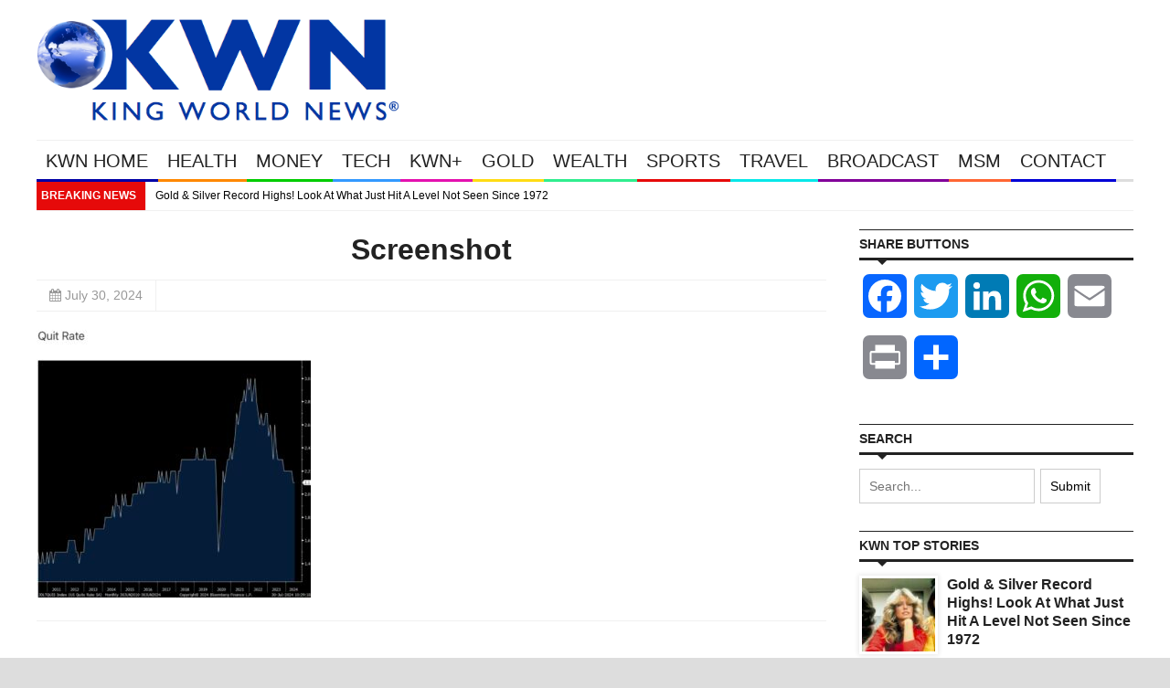

--- FILE ---
content_type: text/plain; charset=utf-8
request_url: https://geoip.cookieyes.com/geoip/checker/result.php
body_size: 0
content:
{"ip":"18.191.190.12","country":"US","country_name":"United States","region_code":"OH","in_eu":false,"continent":"NA"}